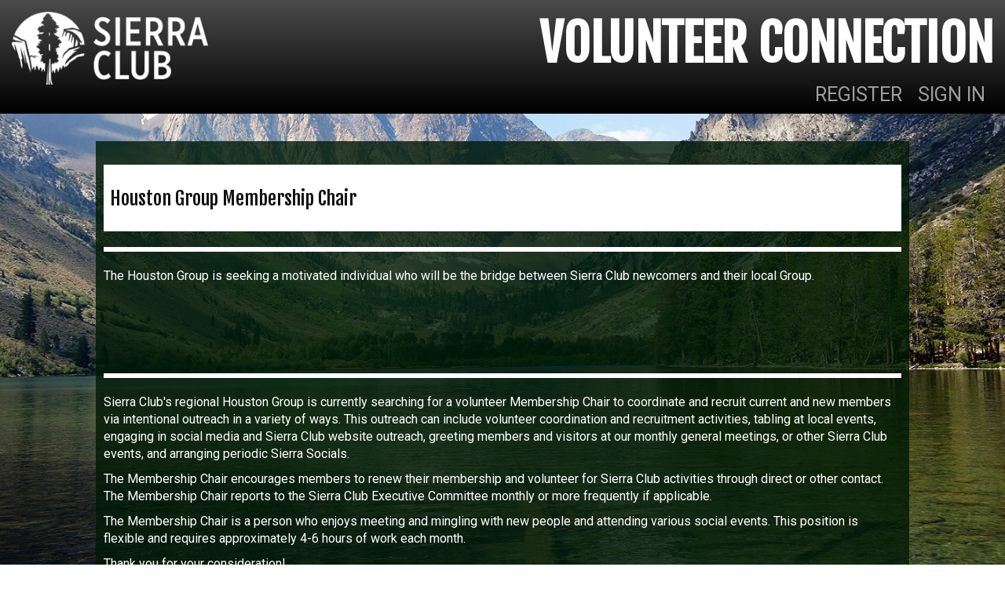

--- FILE ---
content_type: text/html; charset=UTF-8
request_url: https://clubvolunteer.org/position_details?id=599
body_size: 3073
content:
<!DOCTYPE html>
<html lang="en">
	<head>
		<title>Houston Group Membership Chair - Volunteer Connection</title>
		<!-- Core & Font Resources-->
<meta charset="utf-8">
<meta http-equiv="X-UA-Compatible" content="IE=edge">
<meta name="viewport" content="width=device-width, initial-scale=1">
<!-- Facebook share image -->
<meta property="og:image" content="https://clubvolunteer.org/img/share.png">
<meta property="og:image:type" content="image/png">
<meta property="og:image:width" content="1200">
<meta property="og:image:height" content="630">
<link href="css/bootstrap.min.css" rel="stylesheet">
<link href="vendor/jquery-ui/jquery-ui.min.css" rel="stylesheet">
<link href="vendor/magnific/magnific.css" rel="stylesheet">
<link href="https://fonts.googleapis.com/css?family=Fjalla+One|Roboto:300,400,800" rel="stylesheet">
<link href="css/custom.css?v=2.5" rel="stylesheet">
<!-- Global site tag (gtag.js) - Google Analytics -->
<script async src="https://www.googletagmanager.com/gtag/js?id=UA-4233783-16"></script>
<script>
  window.dataLayer = window.dataLayer || [];
  function gtag(){dataLayer.push(arguments);}
  gtag('js', new Date());

  gtag('config', 'UA-4233783-16');
</script><!--[if lt IE 9]>
<script src="https://oss.maxcdn.com/html5shiv/3.7.2/html5shiv.min.js"></script>
<script src="https://oss.maxcdn.com/respond/1.4.2/respond.min.js"></script>
<![endif]-->
		<meta property="og:url" content="https://clubvolunteer.org/position_details?id=599">
		<meta property="og:type" content="website">
		<meta property="og:title" content="Houston Group Membership Chair">
		<meta property="og:description" content="The Houston Group is seeking a motivated individual who will be the bridge between Sierra Club newcomers and their local Group. ">
	</head>
	<body>
			<nav class="navbar navbar-inverse navbar-static-top" role="navigation">
		<div class="container-fluid">
			<div class="navbar-header">
				<button type="button" class="navbar-toggle" data-toggle="collapse" data-target="#bs-example-navbar-collapse-1">
				<span class="sr-only">Toggle navigation</span>
				<span class="icon-bar"></span>
				<span class="icon-bar"></span>
				<span class="icon-bar"></span>
				</button>
				<a class="navbar-brand" href="https://clubvolunteer.org/">
					<img src="img/logo.png" alt="Logo" class="img-responsive logo_img">
				</a>
			</div>
			<!--/.navbar-header-->
			<div class="collapse navbar-collapse pull-right" id="bs-example-navbar-collapse-1">
				<h1 class="hidden-xs">Volunteer Connection</h1>
				<ul class="nav navbar-nav pull-right">
					<li><a href="register">REGISTER</a></li>
					<li><a href="login">SIGN IN</a></li>
				</ul>
			</div><!-- /.navbar-collapse-->
		</div>
	</nav>
	<!--/.navbar-->
		<div class="container-fluid">
			<div class="row">
				<div class="col-md-12">
					<div class="spacer"></div>
				</div>
			</div><!-- row -->
		</div><!-- container -->
		<div class="container-fluid">
			<div class="row">
								<div class="col-md-10 col-md-offset-1">
					<div class="post">
						<h3 class="position-title">Houston Group Membership Chair</h3>
												<hr>
						<p class="summary">The Houston Group is seeking a motivated individual who will be the bridge between Sierra Club newcomers and their local Group. </p>
						<hr>
						<div class="parsedown">
							<p>Sierra Club's regional Houston Group is currently searching for a volunteer Membership Chair to coordinate and recruit current and new members via intentional outreach in a variety of ways. This outreach can include volunteer coordination and recruitment activities, tabling at local events, engaging in social media and Sierra Club website outreach, greeting members and visitors at our monthly general meetings, or other Sierra Club events, and arranging periodic Sierra Socials.</p>
<p>The Membership Chair encourages members to renew their membership and volunteer for Sierra Club activities through direct or other contact. The Membership Chair reports to the Sierra Club Executive Committee monthly or more frequently if applicable. </p>
<p>The Membership Chair is a person who enjoys meeting and mingling with new people and attending various social events. This position is flexible and requires approximately 4-6 hours of work each month. </p>
<p>Thank you for your consideration!</p>						</div>
						<hr>
						<h3>Location: Lone Star Chapter - Houston Group <em>(Texas)</em></h3>
						<h3>Time: 1-4 hrs/month</h3>
						<h3>Posted by: Lone Star Chapter</h3>
						<div class="spacer"></div>
						<p class="text-center">
							<a href="#" class="btn btn-volunteer" data-toggle="modal" data-target="#prompt_login">APPLY</a>							&nbsp;
							<a href="ajax?action=positionToggleSave&positionID=599" class="btn btn-volunteer button-position-save">SAVE</a>
						</p>
						<p class="text-center">
							<a href="https://twitter.com/intent/tweet?text=Check+out+this+opportunity+on+Volunteer+Connection%21+&url=https%3A%2F%2Fclubvolunteer.org%2Fposition_details%3Fid%3D599"><img src="img/social/twitter.png" alt="Share on Twitter"></a>
							<a href="https://www.facebook.com/sharer/sharer.php?u=https://clubvolunteer.org/position_details?id=599" target="_blank" onclick="window.open(this.href,'targetWindow','toolbar=no,location=0,status=no,menubar=no,scrollbars=yes,resizable=yes,width=600,height=250'); return false"><img src="img/social/facebook.png" alt="Share on Facebook"></a>
							<a href="#email_share_599" class="popup_modal"><img src="img/social/email.png"></a>
						</p>
					</div><!-- post -->
					<div id="email_share_599" class="modal-window mfp-hide text-center">
						<p>To share this opportunity by email, simply copy and paste the link below into an email message.</p>
						<div class="input-group">
							<input type="text" id="email_share_input_599" class="form-control" aria-describedby="email_share_input" value="https://clubvolunteer.org/position_details?id=599">
							<span class="input-group-addon clipboard-copy-button" data-clipboard-action="copy" data-clipboard-target="#email_share_input_599"><span class="glyphicon glyphicon-copy" aria-hidden="true"></span> Click to copy</span>
						</div>
					</div>
				</div>
			</div><!-- row -->
		</div><!-- container -->

		<footer class="container-fluid">
	<div class="row">
		<div class="col-xs-12">
			<hr>
			<div class="footer-block">
				<p class="text-center">Sierra Club &copy;. All Rights Reserved
					<br>
					<a href="http://sierraclub.org/website/terms/" target="_blank">Website Terms</a> |
					<a href="http://sierraclub.org/website/privacy/" target="_blank">Privacy Policy</a> |
					<a href="contact">Send Feedback, Report Content, or Contact Us</a> |
					<a href="chapters">Chapter Lookup</a>
				</p>
							</div><!-- footer-block -->
		</div>
	</div>
</footer>

<!-- Login modal -->
<div class="modal fade" id="prompt_login" tabindex="-1" role="dialog" aria-labelledby="myModalLabel">
	<div class="modal-dialog" role="document">
		<div class="modal-content">
			<div class="modal-header">
				<button type="button" class="close" data-dismiss="modal" aria-label="Close"><span aria-hidden="true">&times;</span></button>
				<h4 class="modal-title" id="myModalLabel">Please register or sign in</h4>
			</div>
			<div class="modal-body">To apply for volunteering opportunities, you'll need to create an account on ClubVolunteer.  It only takes a few moments!</div>
			<div class="modal-footer">
				<a href="register" class="btn btn-default">Register Today</a>
				<a href="login" class="btn btn-default">Already have an account, let's sign in</a>
				<button type="button" class="btn btn-default" data-dismiss="modal">Close</button>
			</div>
		</div>
	</div>
</div>
		<!-- Core -->
<script src="vendor/jquery/jquery-3.2.1.min.js"></script>
<script src="js/bootstrap.min.js"></script>
<!-- Plugins and dependencies -->
<script src="js/sorttable.js"></script>
<script src="vendor/jquery-ui/jquery-ui.min.js"></script>
<script src="vendor/jquery-ui/jquery.ui.touch-punch.min.js"></script>
<script src="vendor/magnific/magnific.js"></script>
<script src="vendor/masonry/masonry.min.js"></script>
<script src="vendor/clipboard.js/clipboard.min.js"></script>
<!-- Custom scripts and hookup scripts for dependencies -->
<script src="js/custom.js?version=2.3"></script>
<!-- Vendor dependencies -->
<script type="text/javascript" async src="https://platform.twitter.com/widgets.js"></script><!-- Twitter Share -->
	</body>
</html>


--- FILE ---
content_type: text/css
request_url: https://clubvolunteer.org/css/custom.css?v=2.5
body_size: 2853
content:
html {
	width: 100%;
	height: 100%;
	background: url(../img/bg_home.jpg) no-repeat center center fixed;
	-webkit-background-size: cover;
	-moz-background-size: cover;
	-o-background-size: cover;
	background-size: cover;
}
body { background: none; font-family: 'Roboto', sans-serif; }
h1, h2, h3, h4, h5, h6 { font-family: 'Roboto', sans-serif; }

/* Bootstrap resets and general overrides */
label { color: #ffffff; text-transform: uppercase; }
a:link, a:visited { color: #cf1a2f; }
a:hover, a:active { color: #ea6c7b; }
a.btn-info, a.btn-success, a.btn-primary, a.btn-danger, a.btn-warning  { color: #ffffff; }
body { font-size: 16px; }

/* Header */
nav.navbar, .gradient {
	height: 145px;
	padding: 0;
	background: #4c4b4c;
	background: -moz-linear-gradient(top, #4c4b4c 0%, #000000 100%);
	background: -webkit-linear-gradient(top, #4c4b4c 0%,#000000 100%);
	background: linear-gradient(to bottom, #4c4b4c 0%,#000000 100%);
	filter: progid:DXImageTransform.Microsoft.gradient( startColorstr='#4c4b4c', endColorstr='#000000',GradientType=0 );
}
nav h1 { font-family: 'Fjalla One'; color: #fff; text-transform: uppercase; font-size: 65px; font-weight: 800; white-space: nowrap; }
.logo_img { max-width: 250px; }

#navbar { margin-top: 15px; }
.navbar-brand { height: 75px; }
.navbar-brand img { width: 275px; }
.navbar-toggle { margin-top: 20px; }
.navbar { margin-bottom: 0; }
.navbar-nav { margin: 0px 0 0 40px; }
.navbar-nav .row { margin-left: 0; margin-right: 0; }

ul.nav { font-size: 25px; font-weight: 400; }

header div.logo { padding-top: 25px; }
header div.nav-links { padding-top: 75px; text-align: right; }
header div.nav-links a { color: #fff; text-decoration: underline; font-size: 25px; text-transform: uppercase; white-space: nowrap; }
.nav li a { padding: 10px; }

/* Admin Navbar */
.admin-nav nav h1 { text-align: right; font-size: 50px; }
.admin-nav ul.nav { font-size: 16px; }
.photo-profile { width: auto; max-height: 140px; }
.photo-profile-sm { width: auto; max-height: 100px; }
.photo-profile-container { margin: 5px; }

/* Home */
.quote_container { background-color: #016201; position: relative; min-height:305px; overflow: hidden; }
.quote_image { position: relative; left: 50%; transform: translate(-50%, 0); }
/*.quote_image { position: absolute; right: 0; }*/  /*(Right-Aligned quote image)*/
.quote_text { position: absolute; top: 25px; padding-left: 50px; width: 800px; font-weight: bold; font-style: italic; font-size: 25px; color: #ffffff; }
.quote_author { position: absolute; top: 240px; padding-left: 120px; width: 800px; font-weight: 300; font-size: 25px; color: #ffffff; }

.tagline { color: #ffffff; font-weight: 800; font-size: 55px; text-transform: uppercase; margin: 50px auto 50px auto; text-shadow: 3px 3px 3px #000000; }
.tagline_em { font-weight: 400; font-style: italic; padding-right: 12px; }
.tagline_effect { color: #ffffff; font-weight: 800; text-transform: uppercase; text-shadow: 2px 2px 2px #000000; }

.btn-volunteer { border: 3px solid #ffffff; border-radius: 0; color: #ffffff; text-transform: uppercase; font-size: 16px; }
.btn-volunteer:hover { color: #ffffff; text-decoration: underline; }
.btn-volunteer-home { width: 220px; margin: 0 80px; font-weight: bold; font-size: 18px; }
.btn-volunteer:focus, .btn-volunteer:hover { color: #ffffff; }
a.btn-volunteer { color: #ffffff; }
.btn-badgebox { background: rgba(0,0,0, .5); }
.recruiter_template { font-family: monospace; font-size: 11px; color: #222222; min-height: 300px; }

.spacer { height: 25px; }
.nowrap { white-space: nowrap; }
.hidden { display: none; }

.star-admin, .star-recruiter { font-size: 20px; }
.star-admin { color: #fff10b; }
.star-recruiter { color: #3de26c; }

/* Volunteer */

.green { color: #5cb85c; }
.red { color: #d9534f; }

.bg-green { background: rgba(0, 25, 5, 0.7); padding-bottom: 10px; margin: 0; color: #ffffff; }
.post { background: rgba(0, 25, 5, 0.8); padding: 10px; margin: 10px 0; min-height: 450px; color: #ffffff; }
.position-entry  { box-shadow: 8px 8px 8px #000000; }
.position-title { font-family: 'Fjalla One'; background: #ffffff; padding: 16px 8px; color: #121212; display: flex; justify-content: center; flex-direction: column; height: 85px; }
.position-archived { color: #8a6d3b; background-color: #fcf8e3; border-color: #faebcc; padding: 10px; border-radius: 5px; }
.post hr { border: solid 3px #ffffff; }
.post .summary { height: 115px; overflow: hidden; }
.box-light { background: rgba(161, 247, 183, 0.2); }
.box-dark { background: rgba(33, 49, 37, 0.8); }
.box-rounded { margin: 8px; padding: 5px; border-radius: 3px; }
.box-interest { margin: 10px 0; padding: 10px; text-transform: uppercase; font-size: 18px; cursor: move; }
.glyphicon-heart { color: #e84343; }
.big-icon { font-size: 30px; }
.parsedown img { max-height: 600px; height: auto; }
.sad-face { font-size: 160px; font-weight: 800; }
.clipboard-copy-button { cursor: pointer; }

.modal-window { position: relative; background: #ffffff; padding: 40px 20px 20px 20px; width: 90%; margin: 20px auto; min-height: 250px; }

/* Recruiter and Admin */
.table-volunteer tr th { background: #ffffff; color: #121212; }
.table-volunteer a:active, .table-volunteer a:visited, .table-volunteer a:link, .table-volunteer a:hover { color: #ffffff; }
.table-admin { background: rgba(0, 0, 0, 0.5); color: #fff; }
.table-admin span { padding: 8px; }
.btn-position-table { width: 70px; }
.btn-admin { width: 80px; }
.recruiter-tutorial { margin: 0 20px; }

/* Forms */
.form-group label { margin-top: 7px; }
.form-group.photo-input { margin-left: 0; margin-right: 0; }
.btn-photo-upload { color: #ffffff; background-color: #243727; border-color: #243727; }
.btn-photo-upload:focus, .btn-photo-upload:hover { color: #ffffff; }
.form-group.btn-register-container { margin-left: 0; margin-right: 0; }
.btn-register { background: #252525;  border: 3px solid #ffffff; border-radius: 0; }
.btn-register:focus, .btn-register:hover { color: #ffffff; }
.help-block { color: #ffffff; }
.countdown { color: #ffffff; }
.error_container { width: 100%; background: #fff8ca; padding: 50px; }
.login_spacer { height: 120px; }

/* The below lines ensure placeholder text is white */
.form-control::-webkit-input-placeholder { color: #ffffff; } /* Chrome/Opera/Safari */
.form-control::-moz-placeholder { color: #ffffff; } /* Firefox 19+ */
.form-control:-ms-input-placeholder { color: #ffffff; } /* IE 10+ */
.form-control:-moz-placeholder { color: #ffffff; } /* Firefox 18- */

.zip-input { font-weight: bold; padding: 0 10px; }
.form-control.zip-input::-webkit-input-placeholder { color: #243727; } /* Chrome/Opera/Safari */
.form-control.zip-input::-moz-placeholder { color: #243727; } /* Firefox 19+ */
.form-control.zip-input:-ms-input-placeholder { color: #243727; } /* IE 10+ */
.form-control.zip-input:-moz-placeholder { color: #243727; } /* Firefox 18- */

.badgebox { opacity: 0; }
.badgebox + .badge { text-indent: -999999px; width: 30px; }
.badgebox:focus + .badge { box-shadow: inset 0px 0px 5px; }
.badgebox:checked + .badge { text-indent: 0; }

/* General Classes and One-Offs */
.uppercase { text-transform: uppercase; }
.white { color: #ffffff; }
.row.no-gutters { margin-right:0; margin-left:0; }
.row.no-gutters > [class*='col-'] { padding-right:0; padding-left:0; }
.table-nonfluid { width: auto !important; }
.small-fonts { font-size: 12px; }

/* Simple MDE Editor (ensures the toolback has an opaque background) */
.editor-toolbar { background: #ffffff; }

/* Widget */
.widget_code { font-family: monospace; }

/* Footer */
footer { color: #ffffff; }
footer a:active, footer a:visited, footer a:link, footer a:hover { color: #ffffff; text-decoration: underline; }
footer a.btn { color: #505050; text-decoration: none; }
.footer-block { background: rgba(0, 0, 0, 0.5); padding: 10px; margin: 10px 0; }


/*==================================================
=    Media Queries             =
==================================================*/
/*==========  Mobile First Method  ==========*/
/* Custom, iPhone Retina */
@media only screen and (min-width : 320px) {}
/* Extra Small Devices, Phones */
@media only screen and (min-width : 480px) {}
/* Small Devices, Tablets */
@media only screen and (min-width : 768px) {}
/* Medium Devices, Desktops */
@media only screen and (min-width : 992px) {}
/* Large Devices, Wide Screens */
@media only screen and (min-width : 1200px) {}

/*==========  Non-Mobile First Method  ==========*/
/* Large Devices, Wide Screens */
@media only screen and (max-width : 1200px) {
	.toggle { padding-top: 10px; border-bottom: 2px solid #eaeaea; }
}

/* Medium Devices, Desktops */
@media only screen and (max-width : 992px) {
	nav h1 { font-size: 46px; }
	.logo_img { max-width: 180px; }
	ul.nav li { font-size: 15px; }
	.admin-nav nav h1 { font-size: 32px; }
	.quote_text { width: 450px; padding-left: 40px; font-size: 20px; }
	.quote_author { padding-left: 60px; width: 450px; font-size: 20px; }
	.tagline { font-size: 35px; margin: 30px auto 30px auto; }
	.btn-volunteer-home { width: 220px; margin: 0 30px; }
	.login_spacer { height: 120px; }
}

/* Small Devices, Tablets */
@media only screen and (max-width : 768px) {
	.logo_img { max-width: 120px; }
	nav.navbar, .gradient { height: auto; }
	ul.nav { background: #000000; color: #ffffff; text-align: right; padding: 10px; }
	.btn-volunteer-home { width: 220px; margin: 20px 0; }
	.login_spacer { height: 80px; }
	.modal-window { width: 90%; }
}

/* Extra Small Devices, Phones */
@media only screen and (max-width : 480px) {
	.quote_text { width: 90%; top: 50px; padding-left: 0; text-align: center; font-size: 16px; }
	.quote_author { padding-left: auto; width: 90%; text-align: center; font-size: 16px; }
}

/* Custom, iPhone Retina */
@media only screen and (max-width : 320px) {}


--- FILE ---
content_type: text/javascript
request_url: https://clubvolunteer.org/js/custom.js?version=2.3
body_size: 1883
content:
setTimeout( function() {
	$('.alert-dismissible').slideUp();
}, 30000); // 30 seconds

$(function() {
	$('.drag-drop').sortable({
		cursor: 'move',
		stop: function(event,ui) {
			var data = $(this).sortable('toArray', { attribute: 'id' });
			console.log(data);
			$('#interests').val(data); // Populate hidden input
		}
	});

	// Begin file upload boxes
	$(document).on('change', ':file', function() {
		var input = $(this),
		numFiles = input.get(0).files ? input.get(0).files.length : 1,
		label = input.val().replace(/\\/g, '/').replace(/.*\//, '');
		input.trigger('fileselect', [numFiles, label]);
	});

	// Watch for our custom `fileselect` event...
	$(document).ready( function() {
		$(':file').on('fileselect', function(event, numFiles, label) {
			var input = $(this).parents('.input-group').find(':text'),
			log = numFiles > 1 ? numFiles + ' files selected' : label;
			if( input.length ) {
				input.val(log);
			} else {
				if( log ) alert(log);
			}
		});
	});
	// End file upload boxes

	// Character countdown
	function updateCountdown() {
		var limit = $(this).attr("limit");
		var remaining = limit - jQuery('.character-limit').val().length;
		if (remaining < 0) {
			jQuery('.countdown').text('Please reduce length.  Maximum is ' + limit + ' characters.  (' + remaining + ')');
		} else {
			jQuery('.countdown').text(remaining + ' characters remaining.');
		}
	}
	$('.character-limit').change(updateCountdown);
	$('.character-limit').keyup(updateCountdown);

	// Hide location if position is virtual
	$("#virtual").change(function(){
		if ($(this).prop('checked')) {
			$("#location-container").slideUp(200);
		} else {
			$("#location-container").slideDown(200);
		}
	});

	// Same as above function, just checking on page load (for editing opportunities)
	$(document).ready( function() {
		if ($("#virtual").prop('checked')) {
			$("#location-container").slideUp(200);
		} else {
			$("#location-container").slideDown(200);
		}
	});

	// Require location if position is not virtual
	$("#form-position").on('change', function(){
		if ($('#virtual').prop('checked')) {
			$('#postal_code').removeAttr('required pattern title');
			//console.log('NOT REQUIRED');
		} else {
			$('#postal_code').attr('required', 'required');
			$('#postal_code').attr('pattern', '[0-9]{5}');
			$('#postal_code').attr('title', 'Please use a 5-digit zip code.');
			//console.log('REQUIRED');
		}
	});

	// Apply Position
	$('.button-position-apply').click(function(e) {
		e.preventDefault();
		// Prompt that they're ready to send
		if (confirm('This will share your profile with the recruiter and should expect a response within a few days.  Do you want to continue?')) {
			$(this).text('Saving...');
			var link = $(this).attr('href');
			//console.log("Link is " + link);
			$.ajax({
				context: this,
				type: 'POST',
				url: link,
				data: {},
				success: function(data) {
					//console.log(data);
					if (data == 'login') {
						alert ('Please login or register to save');
						$(this).text('Save');
					}
					if (data == 'applied') {
						$(this).html('<span class="glyphicon glyphicon-heart" aria-hidden="true"></span> APPLIED');
					}
					if (data == "fail") {
						alert ('Something went wrong performing this action.');
					}
				}
			})
		}// end if confirmed
	});

	// Save Position
	$('.button-position-save').click(function(e) {
		e.preventDefault();
		$(this).text('Saving...');
		var link = $(this).attr('href');
		//console.log("Link is " + link);
		$.ajax({
			context: this,
			type: 'POST',
			url: link,
			data: {},
			success: function(data) {
				//console.log(data);
				if (data == 'login') {
					alert ('Please login or register to save');
					$(this).text('Save');
				}
				if (data == 'saved') {
					$(this).html('<span class="glyphicon glyphicon-heart" aria-hidden="true"></span> <span class="button-saved-text">SAVED</span>');
				}
				if (data == 'unsaved') {
					$(this).text('Save');
				}
				if (data == "fail") {
					alert ('Something went wrong performing this action.');
				}
			}
		})
	});

	$('.button-saved-text').hover(function() {
		$button_text = $(this).text();
		$(this).text("UNSAVE");
	}, function() {
		$(this).text($button_text);
	});

	// Modal
	$('.popup_modal').magnificPopup({
		type: 'inline',
		preloader: false,
		closeOnBgClick: true
	});
	$('.ajax-popup-link').magnificPopup({
		type: 'ajax',
		preloader: false,
		closeOnBgClick: true
	});

	// Copy to clipboard
	var clipboard = new ClipboardJS('.clipboard-copy-button');
	clipboard.on('success', function(e) {
		console.log(e);
	});
	clipboard.on('error', function(e) {
		console.log(e);
	});

	//Datepickers
	$('#samples_received').datepicker({
		dateFormat: "DD, MM d, yy",
		numberOfMonths: 1,
		showButtonPanel: true,
		altField: '#samples_received_timestamp',
		altFormat: 'yy-mm-dd'
	});
	$('#datepicker_btn').click(function() {
		$("#samples_received").focus();
	});
	$('#estimated_completion').datepicker({
		dateFormat: "DD, MM d, yy",
		numberOfMonths: 1,
		showButtonPanel: true,
		altField: '#estimated_completion_timestamp',
		altFormat: 'yy-mm-dd'
	});
	$('#datepicker_btn').click(function() {
		$("#estimated_completion").focus();
	});

	function close_window() {
		if (confirm("Close this window?")) {
			close();
		}
	}
});
